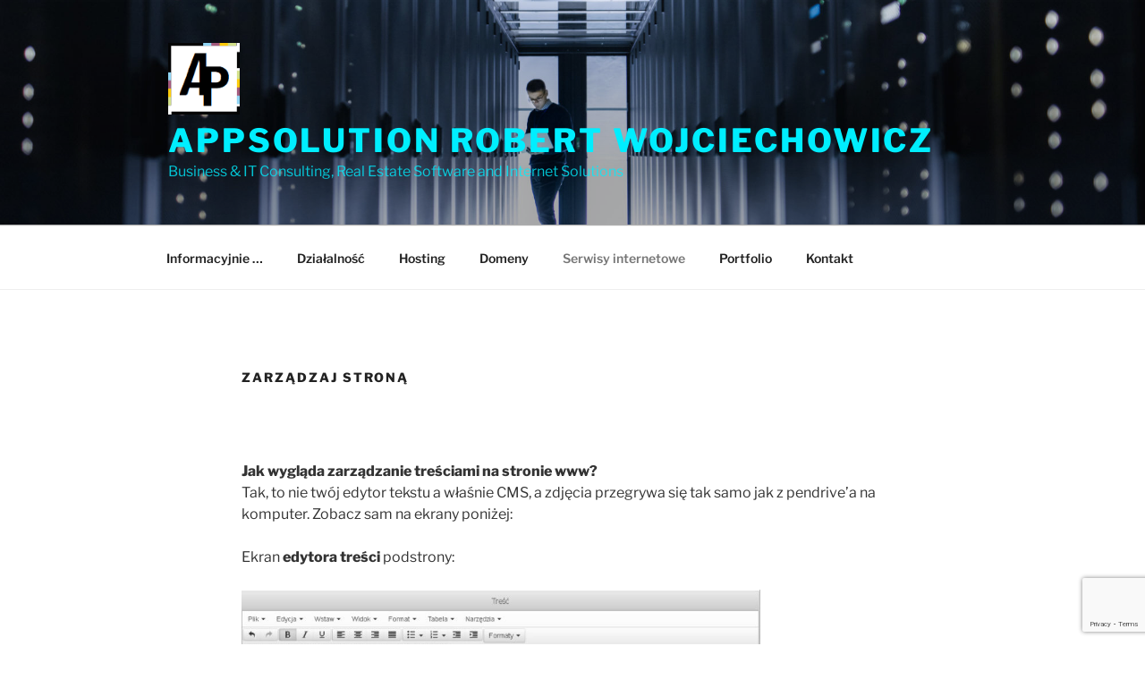

--- FILE ---
content_type: text/html; charset=utf-8
request_url: https://www.google.com/recaptcha/api2/anchor?ar=1&k=6Lc47UgqAAAAAIfu5x8WkSq57TM9whhb_uShZ3mA&co=aHR0cHM6Ly93ZWIuYXBwc29sdXRpb24ucGw6NDQz&hl=en&v=PoyoqOPhxBO7pBk68S4YbpHZ&size=invisible&anchor-ms=20000&execute-ms=30000&cb=4eiclvnixlsd
body_size: 48954
content:
<!DOCTYPE HTML><html dir="ltr" lang="en"><head><meta http-equiv="Content-Type" content="text/html; charset=UTF-8">
<meta http-equiv="X-UA-Compatible" content="IE=edge">
<title>reCAPTCHA</title>
<style type="text/css">
/* cyrillic-ext */
@font-face {
  font-family: 'Roboto';
  font-style: normal;
  font-weight: 400;
  font-stretch: 100%;
  src: url(//fonts.gstatic.com/s/roboto/v48/KFO7CnqEu92Fr1ME7kSn66aGLdTylUAMa3GUBHMdazTgWw.woff2) format('woff2');
  unicode-range: U+0460-052F, U+1C80-1C8A, U+20B4, U+2DE0-2DFF, U+A640-A69F, U+FE2E-FE2F;
}
/* cyrillic */
@font-face {
  font-family: 'Roboto';
  font-style: normal;
  font-weight: 400;
  font-stretch: 100%;
  src: url(//fonts.gstatic.com/s/roboto/v48/KFO7CnqEu92Fr1ME7kSn66aGLdTylUAMa3iUBHMdazTgWw.woff2) format('woff2');
  unicode-range: U+0301, U+0400-045F, U+0490-0491, U+04B0-04B1, U+2116;
}
/* greek-ext */
@font-face {
  font-family: 'Roboto';
  font-style: normal;
  font-weight: 400;
  font-stretch: 100%;
  src: url(//fonts.gstatic.com/s/roboto/v48/KFO7CnqEu92Fr1ME7kSn66aGLdTylUAMa3CUBHMdazTgWw.woff2) format('woff2');
  unicode-range: U+1F00-1FFF;
}
/* greek */
@font-face {
  font-family: 'Roboto';
  font-style: normal;
  font-weight: 400;
  font-stretch: 100%;
  src: url(//fonts.gstatic.com/s/roboto/v48/KFO7CnqEu92Fr1ME7kSn66aGLdTylUAMa3-UBHMdazTgWw.woff2) format('woff2');
  unicode-range: U+0370-0377, U+037A-037F, U+0384-038A, U+038C, U+038E-03A1, U+03A3-03FF;
}
/* math */
@font-face {
  font-family: 'Roboto';
  font-style: normal;
  font-weight: 400;
  font-stretch: 100%;
  src: url(//fonts.gstatic.com/s/roboto/v48/KFO7CnqEu92Fr1ME7kSn66aGLdTylUAMawCUBHMdazTgWw.woff2) format('woff2');
  unicode-range: U+0302-0303, U+0305, U+0307-0308, U+0310, U+0312, U+0315, U+031A, U+0326-0327, U+032C, U+032F-0330, U+0332-0333, U+0338, U+033A, U+0346, U+034D, U+0391-03A1, U+03A3-03A9, U+03B1-03C9, U+03D1, U+03D5-03D6, U+03F0-03F1, U+03F4-03F5, U+2016-2017, U+2034-2038, U+203C, U+2040, U+2043, U+2047, U+2050, U+2057, U+205F, U+2070-2071, U+2074-208E, U+2090-209C, U+20D0-20DC, U+20E1, U+20E5-20EF, U+2100-2112, U+2114-2115, U+2117-2121, U+2123-214F, U+2190, U+2192, U+2194-21AE, U+21B0-21E5, U+21F1-21F2, U+21F4-2211, U+2213-2214, U+2216-22FF, U+2308-230B, U+2310, U+2319, U+231C-2321, U+2336-237A, U+237C, U+2395, U+239B-23B7, U+23D0, U+23DC-23E1, U+2474-2475, U+25AF, U+25B3, U+25B7, U+25BD, U+25C1, U+25CA, U+25CC, U+25FB, U+266D-266F, U+27C0-27FF, U+2900-2AFF, U+2B0E-2B11, U+2B30-2B4C, U+2BFE, U+3030, U+FF5B, U+FF5D, U+1D400-1D7FF, U+1EE00-1EEFF;
}
/* symbols */
@font-face {
  font-family: 'Roboto';
  font-style: normal;
  font-weight: 400;
  font-stretch: 100%;
  src: url(//fonts.gstatic.com/s/roboto/v48/KFO7CnqEu92Fr1ME7kSn66aGLdTylUAMaxKUBHMdazTgWw.woff2) format('woff2');
  unicode-range: U+0001-000C, U+000E-001F, U+007F-009F, U+20DD-20E0, U+20E2-20E4, U+2150-218F, U+2190, U+2192, U+2194-2199, U+21AF, U+21E6-21F0, U+21F3, U+2218-2219, U+2299, U+22C4-22C6, U+2300-243F, U+2440-244A, U+2460-24FF, U+25A0-27BF, U+2800-28FF, U+2921-2922, U+2981, U+29BF, U+29EB, U+2B00-2BFF, U+4DC0-4DFF, U+FFF9-FFFB, U+10140-1018E, U+10190-1019C, U+101A0, U+101D0-101FD, U+102E0-102FB, U+10E60-10E7E, U+1D2C0-1D2D3, U+1D2E0-1D37F, U+1F000-1F0FF, U+1F100-1F1AD, U+1F1E6-1F1FF, U+1F30D-1F30F, U+1F315, U+1F31C, U+1F31E, U+1F320-1F32C, U+1F336, U+1F378, U+1F37D, U+1F382, U+1F393-1F39F, U+1F3A7-1F3A8, U+1F3AC-1F3AF, U+1F3C2, U+1F3C4-1F3C6, U+1F3CA-1F3CE, U+1F3D4-1F3E0, U+1F3ED, U+1F3F1-1F3F3, U+1F3F5-1F3F7, U+1F408, U+1F415, U+1F41F, U+1F426, U+1F43F, U+1F441-1F442, U+1F444, U+1F446-1F449, U+1F44C-1F44E, U+1F453, U+1F46A, U+1F47D, U+1F4A3, U+1F4B0, U+1F4B3, U+1F4B9, U+1F4BB, U+1F4BF, U+1F4C8-1F4CB, U+1F4D6, U+1F4DA, U+1F4DF, U+1F4E3-1F4E6, U+1F4EA-1F4ED, U+1F4F7, U+1F4F9-1F4FB, U+1F4FD-1F4FE, U+1F503, U+1F507-1F50B, U+1F50D, U+1F512-1F513, U+1F53E-1F54A, U+1F54F-1F5FA, U+1F610, U+1F650-1F67F, U+1F687, U+1F68D, U+1F691, U+1F694, U+1F698, U+1F6AD, U+1F6B2, U+1F6B9-1F6BA, U+1F6BC, U+1F6C6-1F6CF, U+1F6D3-1F6D7, U+1F6E0-1F6EA, U+1F6F0-1F6F3, U+1F6F7-1F6FC, U+1F700-1F7FF, U+1F800-1F80B, U+1F810-1F847, U+1F850-1F859, U+1F860-1F887, U+1F890-1F8AD, U+1F8B0-1F8BB, U+1F8C0-1F8C1, U+1F900-1F90B, U+1F93B, U+1F946, U+1F984, U+1F996, U+1F9E9, U+1FA00-1FA6F, U+1FA70-1FA7C, U+1FA80-1FA89, U+1FA8F-1FAC6, U+1FACE-1FADC, U+1FADF-1FAE9, U+1FAF0-1FAF8, U+1FB00-1FBFF;
}
/* vietnamese */
@font-face {
  font-family: 'Roboto';
  font-style: normal;
  font-weight: 400;
  font-stretch: 100%;
  src: url(//fonts.gstatic.com/s/roboto/v48/KFO7CnqEu92Fr1ME7kSn66aGLdTylUAMa3OUBHMdazTgWw.woff2) format('woff2');
  unicode-range: U+0102-0103, U+0110-0111, U+0128-0129, U+0168-0169, U+01A0-01A1, U+01AF-01B0, U+0300-0301, U+0303-0304, U+0308-0309, U+0323, U+0329, U+1EA0-1EF9, U+20AB;
}
/* latin-ext */
@font-face {
  font-family: 'Roboto';
  font-style: normal;
  font-weight: 400;
  font-stretch: 100%;
  src: url(//fonts.gstatic.com/s/roboto/v48/KFO7CnqEu92Fr1ME7kSn66aGLdTylUAMa3KUBHMdazTgWw.woff2) format('woff2');
  unicode-range: U+0100-02BA, U+02BD-02C5, U+02C7-02CC, U+02CE-02D7, U+02DD-02FF, U+0304, U+0308, U+0329, U+1D00-1DBF, U+1E00-1E9F, U+1EF2-1EFF, U+2020, U+20A0-20AB, U+20AD-20C0, U+2113, U+2C60-2C7F, U+A720-A7FF;
}
/* latin */
@font-face {
  font-family: 'Roboto';
  font-style: normal;
  font-weight: 400;
  font-stretch: 100%;
  src: url(//fonts.gstatic.com/s/roboto/v48/KFO7CnqEu92Fr1ME7kSn66aGLdTylUAMa3yUBHMdazQ.woff2) format('woff2');
  unicode-range: U+0000-00FF, U+0131, U+0152-0153, U+02BB-02BC, U+02C6, U+02DA, U+02DC, U+0304, U+0308, U+0329, U+2000-206F, U+20AC, U+2122, U+2191, U+2193, U+2212, U+2215, U+FEFF, U+FFFD;
}
/* cyrillic-ext */
@font-face {
  font-family: 'Roboto';
  font-style: normal;
  font-weight: 500;
  font-stretch: 100%;
  src: url(//fonts.gstatic.com/s/roboto/v48/KFO7CnqEu92Fr1ME7kSn66aGLdTylUAMa3GUBHMdazTgWw.woff2) format('woff2');
  unicode-range: U+0460-052F, U+1C80-1C8A, U+20B4, U+2DE0-2DFF, U+A640-A69F, U+FE2E-FE2F;
}
/* cyrillic */
@font-face {
  font-family: 'Roboto';
  font-style: normal;
  font-weight: 500;
  font-stretch: 100%;
  src: url(//fonts.gstatic.com/s/roboto/v48/KFO7CnqEu92Fr1ME7kSn66aGLdTylUAMa3iUBHMdazTgWw.woff2) format('woff2');
  unicode-range: U+0301, U+0400-045F, U+0490-0491, U+04B0-04B1, U+2116;
}
/* greek-ext */
@font-face {
  font-family: 'Roboto';
  font-style: normal;
  font-weight: 500;
  font-stretch: 100%;
  src: url(//fonts.gstatic.com/s/roboto/v48/KFO7CnqEu92Fr1ME7kSn66aGLdTylUAMa3CUBHMdazTgWw.woff2) format('woff2');
  unicode-range: U+1F00-1FFF;
}
/* greek */
@font-face {
  font-family: 'Roboto';
  font-style: normal;
  font-weight: 500;
  font-stretch: 100%;
  src: url(//fonts.gstatic.com/s/roboto/v48/KFO7CnqEu92Fr1ME7kSn66aGLdTylUAMa3-UBHMdazTgWw.woff2) format('woff2');
  unicode-range: U+0370-0377, U+037A-037F, U+0384-038A, U+038C, U+038E-03A1, U+03A3-03FF;
}
/* math */
@font-face {
  font-family: 'Roboto';
  font-style: normal;
  font-weight: 500;
  font-stretch: 100%;
  src: url(//fonts.gstatic.com/s/roboto/v48/KFO7CnqEu92Fr1ME7kSn66aGLdTylUAMawCUBHMdazTgWw.woff2) format('woff2');
  unicode-range: U+0302-0303, U+0305, U+0307-0308, U+0310, U+0312, U+0315, U+031A, U+0326-0327, U+032C, U+032F-0330, U+0332-0333, U+0338, U+033A, U+0346, U+034D, U+0391-03A1, U+03A3-03A9, U+03B1-03C9, U+03D1, U+03D5-03D6, U+03F0-03F1, U+03F4-03F5, U+2016-2017, U+2034-2038, U+203C, U+2040, U+2043, U+2047, U+2050, U+2057, U+205F, U+2070-2071, U+2074-208E, U+2090-209C, U+20D0-20DC, U+20E1, U+20E5-20EF, U+2100-2112, U+2114-2115, U+2117-2121, U+2123-214F, U+2190, U+2192, U+2194-21AE, U+21B0-21E5, U+21F1-21F2, U+21F4-2211, U+2213-2214, U+2216-22FF, U+2308-230B, U+2310, U+2319, U+231C-2321, U+2336-237A, U+237C, U+2395, U+239B-23B7, U+23D0, U+23DC-23E1, U+2474-2475, U+25AF, U+25B3, U+25B7, U+25BD, U+25C1, U+25CA, U+25CC, U+25FB, U+266D-266F, U+27C0-27FF, U+2900-2AFF, U+2B0E-2B11, U+2B30-2B4C, U+2BFE, U+3030, U+FF5B, U+FF5D, U+1D400-1D7FF, U+1EE00-1EEFF;
}
/* symbols */
@font-face {
  font-family: 'Roboto';
  font-style: normal;
  font-weight: 500;
  font-stretch: 100%;
  src: url(//fonts.gstatic.com/s/roboto/v48/KFO7CnqEu92Fr1ME7kSn66aGLdTylUAMaxKUBHMdazTgWw.woff2) format('woff2');
  unicode-range: U+0001-000C, U+000E-001F, U+007F-009F, U+20DD-20E0, U+20E2-20E4, U+2150-218F, U+2190, U+2192, U+2194-2199, U+21AF, U+21E6-21F0, U+21F3, U+2218-2219, U+2299, U+22C4-22C6, U+2300-243F, U+2440-244A, U+2460-24FF, U+25A0-27BF, U+2800-28FF, U+2921-2922, U+2981, U+29BF, U+29EB, U+2B00-2BFF, U+4DC0-4DFF, U+FFF9-FFFB, U+10140-1018E, U+10190-1019C, U+101A0, U+101D0-101FD, U+102E0-102FB, U+10E60-10E7E, U+1D2C0-1D2D3, U+1D2E0-1D37F, U+1F000-1F0FF, U+1F100-1F1AD, U+1F1E6-1F1FF, U+1F30D-1F30F, U+1F315, U+1F31C, U+1F31E, U+1F320-1F32C, U+1F336, U+1F378, U+1F37D, U+1F382, U+1F393-1F39F, U+1F3A7-1F3A8, U+1F3AC-1F3AF, U+1F3C2, U+1F3C4-1F3C6, U+1F3CA-1F3CE, U+1F3D4-1F3E0, U+1F3ED, U+1F3F1-1F3F3, U+1F3F5-1F3F7, U+1F408, U+1F415, U+1F41F, U+1F426, U+1F43F, U+1F441-1F442, U+1F444, U+1F446-1F449, U+1F44C-1F44E, U+1F453, U+1F46A, U+1F47D, U+1F4A3, U+1F4B0, U+1F4B3, U+1F4B9, U+1F4BB, U+1F4BF, U+1F4C8-1F4CB, U+1F4D6, U+1F4DA, U+1F4DF, U+1F4E3-1F4E6, U+1F4EA-1F4ED, U+1F4F7, U+1F4F9-1F4FB, U+1F4FD-1F4FE, U+1F503, U+1F507-1F50B, U+1F50D, U+1F512-1F513, U+1F53E-1F54A, U+1F54F-1F5FA, U+1F610, U+1F650-1F67F, U+1F687, U+1F68D, U+1F691, U+1F694, U+1F698, U+1F6AD, U+1F6B2, U+1F6B9-1F6BA, U+1F6BC, U+1F6C6-1F6CF, U+1F6D3-1F6D7, U+1F6E0-1F6EA, U+1F6F0-1F6F3, U+1F6F7-1F6FC, U+1F700-1F7FF, U+1F800-1F80B, U+1F810-1F847, U+1F850-1F859, U+1F860-1F887, U+1F890-1F8AD, U+1F8B0-1F8BB, U+1F8C0-1F8C1, U+1F900-1F90B, U+1F93B, U+1F946, U+1F984, U+1F996, U+1F9E9, U+1FA00-1FA6F, U+1FA70-1FA7C, U+1FA80-1FA89, U+1FA8F-1FAC6, U+1FACE-1FADC, U+1FADF-1FAE9, U+1FAF0-1FAF8, U+1FB00-1FBFF;
}
/* vietnamese */
@font-face {
  font-family: 'Roboto';
  font-style: normal;
  font-weight: 500;
  font-stretch: 100%;
  src: url(//fonts.gstatic.com/s/roboto/v48/KFO7CnqEu92Fr1ME7kSn66aGLdTylUAMa3OUBHMdazTgWw.woff2) format('woff2');
  unicode-range: U+0102-0103, U+0110-0111, U+0128-0129, U+0168-0169, U+01A0-01A1, U+01AF-01B0, U+0300-0301, U+0303-0304, U+0308-0309, U+0323, U+0329, U+1EA0-1EF9, U+20AB;
}
/* latin-ext */
@font-face {
  font-family: 'Roboto';
  font-style: normal;
  font-weight: 500;
  font-stretch: 100%;
  src: url(//fonts.gstatic.com/s/roboto/v48/KFO7CnqEu92Fr1ME7kSn66aGLdTylUAMa3KUBHMdazTgWw.woff2) format('woff2');
  unicode-range: U+0100-02BA, U+02BD-02C5, U+02C7-02CC, U+02CE-02D7, U+02DD-02FF, U+0304, U+0308, U+0329, U+1D00-1DBF, U+1E00-1E9F, U+1EF2-1EFF, U+2020, U+20A0-20AB, U+20AD-20C0, U+2113, U+2C60-2C7F, U+A720-A7FF;
}
/* latin */
@font-face {
  font-family: 'Roboto';
  font-style: normal;
  font-weight: 500;
  font-stretch: 100%;
  src: url(//fonts.gstatic.com/s/roboto/v48/KFO7CnqEu92Fr1ME7kSn66aGLdTylUAMa3yUBHMdazQ.woff2) format('woff2');
  unicode-range: U+0000-00FF, U+0131, U+0152-0153, U+02BB-02BC, U+02C6, U+02DA, U+02DC, U+0304, U+0308, U+0329, U+2000-206F, U+20AC, U+2122, U+2191, U+2193, U+2212, U+2215, U+FEFF, U+FFFD;
}
/* cyrillic-ext */
@font-face {
  font-family: 'Roboto';
  font-style: normal;
  font-weight: 900;
  font-stretch: 100%;
  src: url(//fonts.gstatic.com/s/roboto/v48/KFO7CnqEu92Fr1ME7kSn66aGLdTylUAMa3GUBHMdazTgWw.woff2) format('woff2');
  unicode-range: U+0460-052F, U+1C80-1C8A, U+20B4, U+2DE0-2DFF, U+A640-A69F, U+FE2E-FE2F;
}
/* cyrillic */
@font-face {
  font-family: 'Roboto';
  font-style: normal;
  font-weight: 900;
  font-stretch: 100%;
  src: url(//fonts.gstatic.com/s/roboto/v48/KFO7CnqEu92Fr1ME7kSn66aGLdTylUAMa3iUBHMdazTgWw.woff2) format('woff2');
  unicode-range: U+0301, U+0400-045F, U+0490-0491, U+04B0-04B1, U+2116;
}
/* greek-ext */
@font-face {
  font-family: 'Roboto';
  font-style: normal;
  font-weight: 900;
  font-stretch: 100%;
  src: url(//fonts.gstatic.com/s/roboto/v48/KFO7CnqEu92Fr1ME7kSn66aGLdTylUAMa3CUBHMdazTgWw.woff2) format('woff2');
  unicode-range: U+1F00-1FFF;
}
/* greek */
@font-face {
  font-family: 'Roboto';
  font-style: normal;
  font-weight: 900;
  font-stretch: 100%;
  src: url(//fonts.gstatic.com/s/roboto/v48/KFO7CnqEu92Fr1ME7kSn66aGLdTylUAMa3-UBHMdazTgWw.woff2) format('woff2');
  unicode-range: U+0370-0377, U+037A-037F, U+0384-038A, U+038C, U+038E-03A1, U+03A3-03FF;
}
/* math */
@font-face {
  font-family: 'Roboto';
  font-style: normal;
  font-weight: 900;
  font-stretch: 100%;
  src: url(//fonts.gstatic.com/s/roboto/v48/KFO7CnqEu92Fr1ME7kSn66aGLdTylUAMawCUBHMdazTgWw.woff2) format('woff2');
  unicode-range: U+0302-0303, U+0305, U+0307-0308, U+0310, U+0312, U+0315, U+031A, U+0326-0327, U+032C, U+032F-0330, U+0332-0333, U+0338, U+033A, U+0346, U+034D, U+0391-03A1, U+03A3-03A9, U+03B1-03C9, U+03D1, U+03D5-03D6, U+03F0-03F1, U+03F4-03F5, U+2016-2017, U+2034-2038, U+203C, U+2040, U+2043, U+2047, U+2050, U+2057, U+205F, U+2070-2071, U+2074-208E, U+2090-209C, U+20D0-20DC, U+20E1, U+20E5-20EF, U+2100-2112, U+2114-2115, U+2117-2121, U+2123-214F, U+2190, U+2192, U+2194-21AE, U+21B0-21E5, U+21F1-21F2, U+21F4-2211, U+2213-2214, U+2216-22FF, U+2308-230B, U+2310, U+2319, U+231C-2321, U+2336-237A, U+237C, U+2395, U+239B-23B7, U+23D0, U+23DC-23E1, U+2474-2475, U+25AF, U+25B3, U+25B7, U+25BD, U+25C1, U+25CA, U+25CC, U+25FB, U+266D-266F, U+27C0-27FF, U+2900-2AFF, U+2B0E-2B11, U+2B30-2B4C, U+2BFE, U+3030, U+FF5B, U+FF5D, U+1D400-1D7FF, U+1EE00-1EEFF;
}
/* symbols */
@font-face {
  font-family: 'Roboto';
  font-style: normal;
  font-weight: 900;
  font-stretch: 100%;
  src: url(//fonts.gstatic.com/s/roboto/v48/KFO7CnqEu92Fr1ME7kSn66aGLdTylUAMaxKUBHMdazTgWw.woff2) format('woff2');
  unicode-range: U+0001-000C, U+000E-001F, U+007F-009F, U+20DD-20E0, U+20E2-20E4, U+2150-218F, U+2190, U+2192, U+2194-2199, U+21AF, U+21E6-21F0, U+21F3, U+2218-2219, U+2299, U+22C4-22C6, U+2300-243F, U+2440-244A, U+2460-24FF, U+25A0-27BF, U+2800-28FF, U+2921-2922, U+2981, U+29BF, U+29EB, U+2B00-2BFF, U+4DC0-4DFF, U+FFF9-FFFB, U+10140-1018E, U+10190-1019C, U+101A0, U+101D0-101FD, U+102E0-102FB, U+10E60-10E7E, U+1D2C0-1D2D3, U+1D2E0-1D37F, U+1F000-1F0FF, U+1F100-1F1AD, U+1F1E6-1F1FF, U+1F30D-1F30F, U+1F315, U+1F31C, U+1F31E, U+1F320-1F32C, U+1F336, U+1F378, U+1F37D, U+1F382, U+1F393-1F39F, U+1F3A7-1F3A8, U+1F3AC-1F3AF, U+1F3C2, U+1F3C4-1F3C6, U+1F3CA-1F3CE, U+1F3D4-1F3E0, U+1F3ED, U+1F3F1-1F3F3, U+1F3F5-1F3F7, U+1F408, U+1F415, U+1F41F, U+1F426, U+1F43F, U+1F441-1F442, U+1F444, U+1F446-1F449, U+1F44C-1F44E, U+1F453, U+1F46A, U+1F47D, U+1F4A3, U+1F4B0, U+1F4B3, U+1F4B9, U+1F4BB, U+1F4BF, U+1F4C8-1F4CB, U+1F4D6, U+1F4DA, U+1F4DF, U+1F4E3-1F4E6, U+1F4EA-1F4ED, U+1F4F7, U+1F4F9-1F4FB, U+1F4FD-1F4FE, U+1F503, U+1F507-1F50B, U+1F50D, U+1F512-1F513, U+1F53E-1F54A, U+1F54F-1F5FA, U+1F610, U+1F650-1F67F, U+1F687, U+1F68D, U+1F691, U+1F694, U+1F698, U+1F6AD, U+1F6B2, U+1F6B9-1F6BA, U+1F6BC, U+1F6C6-1F6CF, U+1F6D3-1F6D7, U+1F6E0-1F6EA, U+1F6F0-1F6F3, U+1F6F7-1F6FC, U+1F700-1F7FF, U+1F800-1F80B, U+1F810-1F847, U+1F850-1F859, U+1F860-1F887, U+1F890-1F8AD, U+1F8B0-1F8BB, U+1F8C0-1F8C1, U+1F900-1F90B, U+1F93B, U+1F946, U+1F984, U+1F996, U+1F9E9, U+1FA00-1FA6F, U+1FA70-1FA7C, U+1FA80-1FA89, U+1FA8F-1FAC6, U+1FACE-1FADC, U+1FADF-1FAE9, U+1FAF0-1FAF8, U+1FB00-1FBFF;
}
/* vietnamese */
@font-face {
  font-family: 'Roboto';
  font-style: normal;
  font-weight: 900;
  font-stretch: 100%;
  src: url(//fonts.gstatic.com/s/roboto/v48/KFO7CnqEu92Fr1ME7kSn66aGLdTylUAMa3OUBHMdazTgWw.woff2) format('woff2');
  unicode-range: U+0102-0103, U+0110-0111, U+0128-0129, U+0168-0169, U+01A0-01A1, U+01AF-01B0, U+0300-0301, U+0303-0304, U+0308-0309, U+0323, U+0329, U+1EA0-1EF9, U+20AB;
}
/* latin-ext */
@font-face {
  font-family: 'Roboto';
  font-style: normal;
  font-weight: 900;
  font-stretch: 100%;
  src: url(//fonts.gstatic.com/s/roboto/v48/KFO7CnqEu92Fr1ME7kSn66aGLdTylUAMa3KUBHMdazTgWw.woff2) format('woff2');
  unicode-range: U+0100-02BA, U+02BD-02C5, U+02C7-02CC, U+02CE-02D7, U+02DD-02FF, U+0304, U+0308, U+0329, U+1D00-1DBF, U+1E00-1E9F, U+1EF2-1EFF, U+2020, U+20A0-20AB, U+20AD-20C0, U+2113, U+2C60-2C7F, U+A720-A7FF;
}
/* latin */
@font-face {
  font-family: 'Roboto';
  font-style: normal;
  font-weight: 900;
  font-stretch: 100%;
  src: url(//fonts.gstatic.com/s/roboto/v48/KFO7CnqEu92Fr1ME7kSn66aGLdTylUAMa3yUBHMdazQ.woff2) format('woff2');
  unicode-range: U+0000-00FF, U+0131, U+0152-0153, U+02BB-02BC, U+02C6, U+02DA, U+02DC, U+0304, U+0308, U+0329, U+2000-206F, U+20AC, U+2122, U+2191, U+2193, U+2212, U+2215, U+FEFF, U+FFFD;
}

</style>
<link rel="stylesheet" type="text/css" href="https://www.gstatic.com/recaptcha/releases/PoyoqOPhxBO7pBk68S4YbpHZ/styles__ltr.css">
<script nonce="xy8gYpoxs1Uox6vrGFVUSw" type="text/javascript">window['__recaptcha_api'] = 'https://www.google.com/recaptcha/api2/';</script>
<script type="text/javascript" src="https://www.gstatic.com/recaptcha/releases/PoyoqOPhxBO7pBk68S4YbpHZ/recaptcha__en.js" nonce="xy8gYpoxs1Uox6vrGFVUSw">
      
    </script></head>
<body><div id="rc-anchor-alert" class="rc-anchor-alert"></div>
<input type="hidden" id="recaptcha-token" value="[base64]">
<script type="text/javascript" nonce="xy8gYpoxs1Uox6vrGFVUSw">
      recaptcha.anchor.Main.init("[\x22ainput\x22,[\x22bgdata\x22,\x22\x22,\[base64]/[base64]/[base64]/ZyhXLGgpOnEoW04sMjEsbF0sVywwKSxoKSxmYWxzZSxmYWxzZSl9Y2F0Y2goayl7RygzNTgsVyk/[base64]/[base64]/[base64]/[base64]/[base64]/[base64]/[base64]/bmV3IEJbT10oRFswXSk6dz09Mj9uZXcgQltPXShEWzBdLERbMV0pOnc9PTM/bmV3IEJbT10oRFswXSxEWzFdLERbMl0pOnc9PTQ/[base64]/[base64]/[base64]/[base64]/[base64]\\u003d\x22,\[base64]\\u003d\x22,\x22HC53wpo9TsKFbMKjDwDDj3DDisKULsOSUMOvWsKITGFCw5A4wpsvw51LYsOBw4nCp13DlsO3w6fCj8Kyw4vCr8Kcw6XCucO+w6/[base64]/ChADCnsORMcKgd1w/JU/CoMOIPU3DgsO+w7HDtsORHTILwrnDlQDDkMKyw65pw6cOFsKfBsKqcMK6GxPDgk3CscOkJE5Zw5NpwqtUwrHDulsyYFc/EsO1w7FNbD/CncKQUcKSB8Kfw657w7PDvAnCrlnChQLDjsKVLcK+B2prJCJadcK8PMOgEcOwA3QRw7XCuG/DqcOoXMKVwpnCiMOtwqpsQcKYwp3CswbCusKRwq3Clwtrwpt7w6bCvsKxw7jClH3Dmxc2wqvCrcKLw7YcwpXDjxkOwrDCsGJZNsOSMsO3w4diw6d2w57CusOuAAl/w4hPw73Cm1rDgFvDkU/Dg2wOw71iYsKXT3/DjCAcZXIzV8KUwpLCpzp1w4/Dn8Ofw4zDhFFjJVUWw4jDskjDumE/CiNBXsKXwrYaasOkw6zDsBsGDMOkwqvCo8KvfcOPCcOGwrxaZ8OcOQg6eMO8w6XCicK6wr97w5Uye27CtQDDm8KQw6bDnsO/[base64]/DjMKgw5rCv8KKf8OJwqQqbg8EUyLChBjCgsOqM8K7b2zCj2xJfMK8woJ3w6ZGwqTCoMOnwqjCqsKCDcOhcAnDt8O4wofCu1dXwqUoRsKjw4JPUMOCC07DumrCljYJLsKRaXLDm8KwwqrCrxbDlTrCq8KKb3FJwrbCjjzCi37CuiB4EsKaWMO6HUDDp8KIwp/DtMK6cSnCj3U6NcOLC8OFwrpsw6zCk8O6IsKjw6TCrS3Cog/Ct38RXsKEVTMmw7bCmxxGb8OowqbChUDDmTwcwpROwr0zOHXCtkDDrF/[base64]/[base64]/DhA3Cknk0UcKJw41Pw4gFHhoxw4/DiMK8YcOETMKQwoNow6nDpGDDjcKCCzjDpFzCqcO9w7swIjrDghEcwqQPw6McNV/[base64]/DnEjCt8KNwqXCksKvw4nCsTPDm8KpUErDjMK+wqvDrcKiw5LDlMO3fCvDkHDDhsOkwo/CjsObZ8K9w4bCsWpIIQE6CcOwNW9tFcOqO8O7EgFTwrjCqMOaRsOVWQAQwpjDmmsgw5sDCMKQwrjCozcBw74iSsKJw5fCvcOOw7zCtMKJEsKqeDRsJwPDlsO7w4AUwrlQYnYFw5/DgH/DtMKhw5fCg8OKwqjCq8OZwr82dcK5XjnCj0LDssOJwqZLP8KZD2fChgvDqMOzw6jDmsKnXRHCtMKjPgvCm10lcMOlwqvDjsKvw5oiKGFtRnXCscK6w54wdMOtOXjDjMKdQmnCg8ORw49KZsKJOcKsVcK9DMK6woJ6wqbCoy4LwoFBw53DojpvworCi0k/wonDvX9tKMOfwpprw5fDqHrCpEEPworCgcOJw6DCu8Kpw55iN1hUdlnCpD5Hd8KQR0TDqsK2TRBaXMOrwqk7Dw8DW8OZw6jDijLDgcOAc8ObW8O/McKQw41YXwsMDToJfCh5wofDhmEVIAh+w5t0w7c1w47DsT11cxZlAV7Cs8KNw6hZVRU+PMOgwq/[base64]/WsKGwrsGw4zCi8O0Q8OAwptGA8OuFsKsTQRDwrTDo1DDvMK9wovDn1LDnkzCtwMNNmImWzJvCsKOwqM1wqF+EmUXw4DCg2JJw43ClEpRwqI5DlnCjUQrw4bCmsKlw7RhEl7CiyHDi8KMD8KlwoTDhXkZEMKywqfCqMKJHGk5wrnCscOeQMODwr/CiiLCikhnZcKIw6vDusOXUsKgwpp9w5UaJV/CiMKMYjkmCg7Dk2PDk8KNw7bCpsOgw6HCgMOtZMKCwojDgDHDqzXDr1AxwoHDqcO/YsK4AMKTGWE+wrIow64KVjrDpDVlw57Djg/Cu1p6wr7DswfCo35qw6XDhFlQw60dw5bDrBHClBwMw5/[base64]/Ds8Opw7EhOT8VwodcRgfClWrDocKSw7DCkcKxScKPVAnDvFtpwpU5w4xhwoTCgRDCs8OgbRLDtFjCpMKcwqnDvxTDrkbCrcOqwoNBLyjCnjcyw7Jiw4h8w5dsBcOXKx9HwqLDnsORw5PDrjvCpjrCll/Cp1jCmiF5WcOoA3RCPcKJwp3DoTF/w4/CjAbDp8KrCMK+M3nCjsK3w77ClznDlQQOw7LCig8taU0JwotXFsOVOsOiw7LDmEbCumzCjcK/fcKQNllwYB40w6HDm8Ofw47CmlsEazXDkBQEIcODMD0kfj/Dox3DjCwuwqMkw5oBe8Ouwr4ww7tfwrg7ZcKadlE4RRTCgWzDsQUjZn0hQQPCuMK/w60uwpPClMOow6Utw7TDq8KMbxhSwozCqVfCmnx1asKNfMKSwpHCvcKOwqrCuMKkfQ/[base64]/woTDpmjChsOTMsKIw4PCtcKjTcOTNsOESjTDk8KaZ1bDocKDPMObRGXCiMK+R8KZw4xZccKpw6TDuChDw6oiaGhBwq3DgDPCicKawqzDh8KSMg5ww6HCiMOKwpbCoyTCpS5cw6spRcO+MMOqwqLCucK/[base64]/Di8KpwojClB82U8KrTkgmwopJwqzCusKDUcO7A8KKw7UHwovCisKbwrjDon8qXMOTwqx4w6LDsWUWwp7CiTzDpMOYwoYEwoDChg/DuTA8w4NwEsOww7bCnxbCj8KswqjDpMKEw6xMVMKdwpE3I8OmVsKDF8OXwobDny49w6dJZ0QwDm4hCx3DjcK7CSzCtcOuacKywqPDnC/CkMOuLRcvFMO2SmEXV8KZKB7DvDotLsKQw7jCs8KTEljDuWXDusO7wp/Cg8KnZsKdw4vCoBrChcKkw786wpEBOzXDqiA2wpZ9wrJgLl9xwqbCosKgFsOdXEvDmlIrwrjDlMObw7TDjmhqw4TDs8KLf8KqUhcATwHDlyQVe8KkwrPDnRQxMGVxWhzCsGvDtx9TwqUcLAbCjTnDujJ6OcOmwqHCkGHDh8ObG3pdw71Gc3hhwr/DvsOIw5sLw4cpw7xHwqDDnTM9dFDDiGUiacKeO8Kiw6LDuRfCoRTCqQYsV8KOwolpERvCvsOKwpjDgwbCuMOUw6HDu2xfJSzDtDLDncKVwr1YwovCjUtqw7bDjlYhw4rDq1Q1P8K4fcKgCsKuwpNPwqrCoMOSNl3CkDzDuwvCuR7DnUPDqmbClC/CnMO1GsKqGsKHBMOEeHnCk3NlwqvCmUwKJl4FJjLCkGXCgi7Ch8KpZnhVwqt0wrd9w5nDg8Obf1kzw7HCq8KIwqPDgcKOw7fDvcOjennCtxlNOMOMw47CtkwywrFebTXCpjtyw6vCksKKfSrCpMK/R8Ovw5vDtRxPGMOuwoTCihBvHMOSw60kw4RRw4PDnhbDgzowNcO5w5Q6wqoWw7MqfsOBeBrDvMK/w7Y/TsKxZMKmJWPDj8KHaz0Uw6V7w7/Co8KTVgDCuMOlb8OpbsKHc8OXVcOiMMOFwqLDildJwrBtcsO9N8K+wrx+w5BcZ8O6RMKjJMOuHsKEw4cJCXbDp0vDs8K+woLDiMK0PsKFw4HCu8OQw455FcKTFMONw5Uawrt3w7d4wqZIwqjDosOrw7XDjkRmX8KPNcKRw4hMwojChsKDw5EVBDl0w4rDnWtULi/[base64]/CuMKWw6VbE0EXw77DpULChsKMwrEXQcKpbMOZwr/[base64]/McKNwotHw77CkD3CpMOCwrVxQcO7WSdBwrHCuMKMOsOhbldjVsOuw7Jlb8KdJMKIw6cRIj0SaMOfN8K/wqtQJ8OdfMOvw452w5rDoxXDrcO1w43CrmTDusONPEbChsKeLsKvFsOXw4vDnEBUEMKqw57DucKpDMOywo0gw7HCuBAqwpchQ8K8w5TCnMOTQsOFG2fCkWcJSjxpExrChQLCqsKwYlIEw6fDmmZowo3DrMKPw77CocOwARDDvCrDryzDsmxNCsKHDQwbwq/CksOaLcKFGGY9SsKjw78cw5/DhcOBKcKTdE/DmknCgsKMEcOQPsKew4Qyw7nCiD8GdMKLw4o5wqpvwpR9w7tUw6g/wrHDpsKney3DkU9UFCDCgnfCpBsSdRsGw4kLw4bDl8O8wph3TMKUGHZ9IsOmOsKsbsKjwoRnw4lqRsOEM0xhwoHCtcO6wpzDvzBXVXrCsEZDPMKhSjfCjH/DmWfCusK+WcOGw4nCpcOzf8OiaWbDlcOMwqZRw6ARasOdwrXDvX/CmcKidEt9wrUZwr/CvyDDqQDCkwcHwrFgZxDChcONwqDDssK0Q8Krw6XCoXvCimF7cwLDvTcqTRlcwofCgMKHMsKYw7dZw5fCu3nCqMO9H0XCrcOTwrPCnVoyw5FCwqvDo27DjsOKwoxZwpEvFC7CkzDCssKnw5tjw7/[base64]/DhsO4bBjDmcOzAsO/KMKdIX3DnwXDlMObw4LCv8OTw7x9wqrDpsOOwrrCp8KlW1BQO8KNwrFLw43Cklx5WWfDqVY0S8Olw53DvcOWw49pf8KQIsO5YcKWw7zCuw1NLcOXw7LDsl/DvcKTcTokwrvDvkkkGcOaIXDCj8KQw5QwwotKwofCmTpuw6vDmMOpw4rCoUp8worCk8KDGmQfwoHCtsKJeMKiwqJvIWZ3w5cNwq7DtXhZwqzCiDwCSizDg3DCoi3DvcOWDsKpwrxrUmLDmw7CrF/Chx3CuUA4wq14wpFKw4bDkBbDlDjCr8KjSlzCt1jDtcKbCsKEMiVVDm7DnlI3wovCo8KZw5nCkcOgwpnDljnCnU/Dg3PDiz/Dj8KORsKswrUnwrVrWUVvwqLCrkFbw7gAL3REw7BDK8KKPgrCjBRgwrkvQsKdGcKpw745w6rDo8O6VsOVNcKaIVcsw6/[base64]/DrMOSH3d/[base64]/Ci8OAw6cPBTIGAsOma2LCq8O+w7vDsEBMJMORSgzDjXV0w6HCmcKpbBDDuHtiw4fClD3CtgF7Ak3CgDQXORItP8Kgw6jDm3PDu8OJXiAowqh4w4rCgxRdO8OHB1/DiisdwrTCu0sbHMO7w4fCmX0RdBDDqMKUSi9UISXCojlJwqd/wo8vYF0bw5MnJ8KfQMKlE3cXJEsIw7zDvMK1YVDDih5AcRLCq15yYcO6UMKpwpBrRH8yw48ew6LCnDLCtMKZwpN6ajrDgcKBU3vCuiAlw71cSTtOKgFawqLDq8OQw6PCiMK2w4jDjX3CtFRPPcOUw41wR8K7YU/Du0tjwpnCkMK/wo3Dh8Kew6rDgnHCjEXDh8KcwrszwonCsMOOeTtkb8KGw4DDpFXDjyvDiTvCn8KAYjdcRR5dXhYfw4xRw6FKw6PCq8KCwo0tw77DvEfCh1/DgzMeKcKfPicAKcKgF8Kxwo3Dh8OJe0gBw4rDicKXwoNOw6LDj8KgaUDDj8KeYinDpXszwoU7WMKhVXJYw6QGwpkAw7TDnTfCmQFww47CvMKCw5x5BcOAwrnDi8OFwqDDoVLDsBRPb0jClcOqV1oFwoEBw4xEw7/Cu1QBIMK8EWFFZlnClcKUwrDDt054wpIpCEEjHRpcw5tTVwQ4w6tdw5cVfj9OwrTDksKBw7/ChcKZwpJaOMOowrnCuMKyMBPDmHLCqsOqN8OhVMOFwrXDi8KLfi9gcF3Cu3Q/HsOKKcKdT0p6V3U8wp9ewoXCqcKXTTgzEcK4w67DqMOPMcO2wrfDmMKSFmLDhEd2w6IbAkxOw7p1w7DDj8KgFMO8fBwsTcK/[base64]/w7vDs8KzwoNgw5jCr2nCk8Oqw7XCplbCs8OeLcOKKsOkQzzCisK6N8KCJCgLwp1iw4DCg1vDj8OUwrNFwqxRAmhOwrHCucOUwrrDrMOfwqfDvMK9w6kDwqpDMMK0bcKVwq7CucKDw6bCicK5wqM8wqPDmwdNOjIjQcK1wqQdwpTDqizDvwTDpsKDw4rDpw/CrMOxwppMw4LDlWzDpCYSw7BKPMKmcMKVIhfDqsKlwpsBJMKLdE0xdMKowpdiw4zCtVnDrMOhwq0ZKV44w4A4Vk5Lw6NPIsOBIm/DmMKiaWjClsKpFcKqJibCtAfDtsOaw7jClcKSLB9sw6h1wopxZ3VPOMOcNsKkwrXCvcOYLGjDjsOnwqIfwo0VwpFDwrvClcKkY8OMw4TDmjLDpE/Cp8OoLsKvPjEew6XDucK4wpPCkCxgw4HCiMKXw68RO8KxG8O5DMOXSShcEMOtw73Co20mWMOtXV8efgrDkDTDj8OyS259w7jDikJWwoRiNhHDtQdqwrfDuV3Ck3gROVlywqnDpEklccOqw6M3wpTDqSVbw6LCnSt7acOJVsK0F8OqEcOWaEbDtHVPw4/Cnz3DgSljWsKfw5NVwo3DosOVQcOkBnjDk8OLYMOhDsO9w5DDgMKUHhhVSMOxw6rCnXDCincOwpATUsK5w4fCgMKyBCoud8OBw7jDnFg+f8K1w4/CiVzDvMOkw79yWCtVwrvDjH/CqcOvwqAXwpfDp8KawpnDiVpyX3PDmMK/ccKfwpTChsOwwqEew7zCgMKcEi3DtcKDdhDCmcK4aA3CkgbCpcO2JDjCmRXDqMKiw6FXFMOHQcKFL8KGJTDDv8OMDcOKCcOvYcKbwp7Dl8K/cgVsw5nCv8OFE0TCjsO/BMKoAcOvwrV4wqNvacKSw6HDgMOCQsOJOgPCn03CuMOCwrkqwrpcwpNfw4fCqnjDmzDChh/[base64]/CtmJgBcOUFMO4w6DCh8KSHcOZeMKxwozDmcO6wrvDkMOHAxRKwqJmwrsEEMOwPsO+fsOmw6lIOMKRIVPCr1vDqMO/wpMCYk7DuDHDh8KCbMOmWMO/[base64]/DgsOew4sdwrvDn1N2TCNfw7bCnBbCjw1gHkIFL8OxUcKsSi7Dg8OeYGYUexzDkUHDl8Ksw4UowpXDlcKCwpYAw50VwrTCilLDqMKREGnCgHnCpzUew6DDpsKlw49/[base64]/DtHzDszpEw7bDmA/CkCrDuMKbLMOTYsOtKktIwoRGwqMGwpXDuA9uZyp2wq4vCMKVOUYmwrvCuyQgJTTDtsOMT8Oow5Fjw5zCmMKvV8OMw4DDrcK4SSPDvMKCT8OEw7nDkHJswrUSw6/[base64]/CnGgdJMKdw7rCl8ORw5YuTynCqsKIVMK8MzbDjwzDu0/CssK6PRLDhCjCgGbDlsKkwq7Cum0UNHQSbw5ef8O9SMK7w4DCok/Dn1EXw6TCvHhgHGnDhQjDtMOgwqzCskQ1UMOFwrIkw6tjw7vDoMKswrM5XcOwLm8fw4ZQw4fDnMO5YQA/Dhwxw71Jwr0pwo7Cv1LCjsKxw5IpGMKfw5TCtUPCuUjDr8OREEvCqDlVWCvDlMKcHjIhQljDpsOBTUp8d8ORwqV5NsOXwqnCiFLDiBZNwqRZYE9kw7hABH3DniXCowrDosKWw4/CnBxqI3rCnCMsw4zCnsOBaF5VR1bDiEVQbcKLwprCmFzCnADCjcKjwonDuj/Di2bCm8OswpvCpsKfY8OGwohQB1AGYk/CiWfCunJGw6zDhMOJCxIyT8OQw5TCqx7Cqy5nw6/DvU9BLcKtOXvCqxXCvMKkPMOGJz/[base64]/DtcKOSMO2wonDuVtEFMKTw5/Do8KgcMOIw7bCi8OtHsKCwpFHw7l1SjgdGcO/[base64]/[base64]/w4fDu8KJwr7ClRXDgFFTw5V8wqXCl3fDg8KzG2QqThUYw4cOIVV8wo0vJsOSOWddRi3Cn8ODw6PDtMKww7VCw7khwrFVQh/[base64]/[base64]/wpUOXcOLw5BAwqHCsMK+McKXw5VlwrBETMKnHsOOwq93A8KAeMOlw4hXw64wd3A9QFk2X8K2wqHDrS/[base64]/DikXClD9COUjCnwhjdcKRLcKdwr7DpUsIwq9Eb8Odw4DDtcK9PcKXw7jDtsKnw5F1wqIlRcKIw7zDmsKOIlpvR8OsM8KaNcOsw6VtS3wCwqcGwoxreww9bCzDsFZPN8KpUnE/[base64]/DjMKZZMO7cHgDw5hvWUx9b8O+bk/[base64]/[base64]/bR1YwqPDusKsZ3kRTsKRKFBmw5UXwo1ZOMKZw7ltwrXDjyjCmsOvbsODBGNjIFMbJMObwrROXsK6wqMCwpEbP0UswpXDkWxGwrHDkEXDvsKYPMKHwp01QsKfBMKtR8OewqbDv1NQwpHDpcOfwp4uwprDtcOlw4rDr3jCocOiwq4UKSzDlsOwWwAiIcKew55/[base64]/[base64]/azjDq8ODC8O3JSoCw5PChCbCt07Dp8K8wqjDjMKnTCEiKMK8w7A6fkJnwo3DtjgfM8KXw6LCu8KKNRXDrxZne0DCvhDCo8O6wpbCjwLDl8Kawq3CoTLChgbDpFAOfcOBPFgUHm7DjSd/UX4FwrTCoMO8P3l2bg/CrcOEwpoFKgQlcgTCn8OewoXDjcKJw5TCqQnDvsKTw4jClEljw5zDkcO9wrnChMKleEbDrMKYwqpuw6c8wrrDm8ONw5xxw4pPMgR1F8OuBwzCshrCg8OPecOoKcKrw7rDocO9IcONw6tDIcKvMB/CnWVuwpEXAcK8AcKsMVIxw54mAMK3KU7DhsKpFzTDhsO8BMOzZH/DnlxwGjzCkBTCu2EcLsOyZ0Jzw5nClSnCtsO4wrIowqRmw4vDqsO2w5wNYnnCu8OVwojDjzDDqMKtS8OcwqrDm1fCgxvCj8Osw4nDqjZnN8KdDCPCixrDtsO7w7rCvAc5c1PCt0zDrcOrKsKNw6HCuALCqWnDnCBbw4vDscKcenbCiRseZzXDqMK6UMK3Jl/DuSXDjMKWdcKWNMOiw4rDvnsgw6PDgsKXK3Rnw4bCoVHDizRuw7RQwo7DqjJ2AxPDu2rCjDRpDyPDnifDtHnCjjLDsg0AORZlLhnDnCcgAH07w7xKY8OmW0gMRkPDshxCwr1RVcOfT8O/[base64]/Cg8OxUsKlTMKVwpLDqsK6dMO3IsOOJsORwoTCn8OJw7IPwovDm3s9w6A8wo8Uw7s8wo/DjgzCuSbDjcOEwpHCv2AKwrXCvMO9P2hcworDtzvClwLDtV7DmDJmwowOw4knw7IKEiI2PnxiE8OzCsObw5kxw4LCtw8zKD0Sw4bCtcO5MsODc2c/wozCr8K2w5zDnsOKwqUkwrrDgsKwBcKAw7nDtcOQRj55w6HDlXHDhQ3Cox/CkyvCmE3CnEolV0Ywwq5fwo3Dt3pkwqLClMKswprDqsOZwroTwqsXJ8OnwoBbEFAww5pQasKwwrxcw4UPHX0Iw5QfXijCvMOpFzhRwq/DnB/[base64]/CjcObKz/DnHLDt8KpHjDChB0zwotawoLCmcOJYQHDvsKbw59Vw5DCpF7DkRPCgMKiOC09TMKXbsKswoPDtsKTGMOIVzhlICYXwrDChWjCjcOpwpnCu8O7ccKPExLDkTckwqXCncOrwrjDn8O+ORrDgQQ7woDDtMK8wqMmIyfDgQMTw6Z4wqjCrwRDI8OweD/DjcKGwoggfS9gS8KSw40pw6/CmMKIwr99wq7CmjILw6gnE8O1ScKvw4lCw7XCgMOfwpbCojUfYzHCu1Y3PMKRw63Cp1p+MsOMOMOvwoHDmjVwDSnDsMKqHyLCiRQ3D8OhwpbDjcKWTxLDgVnDj8O/[base64]/Ch8Kvw44ZKcKQHcO9w5x5w60jOcOPwolyw4Q5DxfCjQsTwr5GWDjChkxqNh/ChivCkFQ6wq4Fw43DvlhDQ8O/[base64]/w44UwpjDni7CnAQDwo3DpcKNDMOUTCfDpAQvw5MHwoPCn8OSSnnDvX1AC8OCwqbDt8OYQMOAw7bChU/Dizw7UcOOR35pUcKyWcKgwpwrw40twrrCvsKhwqHCv3o2wp/ClF5AF8OuwrweUMK5P39wZcKXw6/[base64]/wo0twp1zGyY3QMKqcmDCnApfV8OdwqA3w7VUwoDCiQnCscK6YWnDkcKSwrhHw6YuX8OLwqfCunN0KMKNwqBjZGPDriptw4fDsznCnsOYAcKFNsOZAsO+w7lhwprCv8OSe8OIw5DCsMKUTyQSwot6wqDDvcOZV8OZw71/wr3DucK1wqI+dVLCksKGV8O4EcOuRkhxw5xVX101w6nDmcKIwoBBSMKiRsO6OsKvwpjDm1fCknhfw6/DssOKw73DmgnCp00hw6UoambCiGlSYMONw5p8w5bDnMOUTlcBGsOoWsO2w5DDvMKHw43Dq8OYKj/DksOhHMKMw4TDtxzCoMKPPEpSw58zwrHDoMK7w68EJcKJRGvDp8K6w4zCknvDjMO6d8OOwqhpKAJyOQ5pBWJXwqfDtcKxX0lxw5fDoBg7wrdQYMKuw4DChcKgw4vCi0YGIzsMcyhSOGtaw47Dmj0WIcKBw4Mtw57DuQhyecOzDcORc8KbwqrDisO/YGdWciPDhHsJCsOWCV/CrzoHwprDgsO3bcKyw5PDgWrCpMK3wodQwo5LUcKAw5TDtcOBw4h8w7TDvsKDwo3DrhHDvhbClWrCp8K1w7LDigXCo8O5wpnDisOQFBkow6pEw5Z5Q8OmMjTDq8KoXwHDiMOxdGXCoxTCu8K5FsO7O1IjwrrDqWESwqhdwp04wrrDqx/DuMK6ScKRwoMDFyVKDsKSGMKnODfCiFh4wrASJnkww6vCq8KXPXvDv3XDpMKWO2vDksOLRC0nE8K8w5/CqCp9w7vCncOYw4DCnQwJDsO3PAszWSs/w5AXNkZ9UsKWw7trHCtQSlLCgsKTw5DChsK6wrl5RwkswqzCtzjCv1/DosKIwrkhF8KmBHBxwp5YNsKew5sFJsO9wo4mwr/DoQ/CucO+I8KBYsK7OcORecKzRcOsw64/HhHDvX/Drhk/wqVrwpEaHloiMcK0P8OJDsOzd8OiSMODwqjChVfCiMKjwr1OUcOlN8KOwqcgK8KmXsOdwpvDjDAcwrUfSR/DvcKAdMOXFMOGwo9Xw6XCosONMQFbYsKWNsKbfsKlBDVXPMKzw6nChy7DqsOjwox9C8OjNF4yNMOkwpPDgcOgTMKnwoYZFcOywpExVFzClkfCkMOawrpXbsKUwrMrIQhxwrQfPsKDRsOWw6ZMUMKuLCUJwprCosKdwol/w6LDhcKSJG7CpyrCkU4QOcKqw6Ypw6/Ck28+VkgaGUNzwqkoJntSAcOjFw8ZHl3CksK0I8KiwqXDicKYw6jDuhs+H8OMwpzDuC1ELMO2w4ZSDCjCkQV6Rmg6w6/DtsOYwofDg1bDsCNcKsKedXohwq/DondkwqrDnD7CoGJgwonCjRAdHAnDtGF1w73DkWrCjMK9w58JeMKvwqNGDSTDoQ3Dg0BoLcKuwosRU8OsJEwWNClFDxbCh2NEI8OFNsO3wqkWcmoEw64+wqfCk0J3D8OlcMKsQhHDrBJPe8OEw6PCm8O9bMOsw5p5wr/[base64]/[base64]/ChMOPw4wgw492AFJbaRo1AMKpw6QEw5ULw7HCuQFLw6pDw5sjwp1XwqvCosKiScOrC25KKMOywoJdEsOqw67CncKgw5hcbsOiwqZ2anZJTcOHcnbDtcKAwoRwwodBw7LDk8K0M8KIMgbDocKnwp1/LcOYZnl+GMKiGVBRNxMcW8KZcUnCnR7CnyRECFjCj3Jgw69ywqBxwonCgsKJwr7DvMO4cMKlbXTDvWDCry4AOsOHWsKHEncLw6/Dpi9BcsKSw5A4wq0rwowdw6oXw6PDjMOGbsKoVcOZbGsSwqFmw51qwqvDoFweNCzDn15hD2xAw7BkNBsPwqh7BSHDk8KNDyYiEwgWw4XCnjpmesK9w7cmwoPCrMK2MS5qw4HDuhJfw4IIOnrCmnxsF8Onw7Qzw6rDtsOuTsOkDw3Dq3Zywp3Do8KDcXVDw4HChEohw4/DlnbDo8KIwpw5JcKVwrxgS8OzaDnDrC5owrUWw6QZwoHCry7DnMKfDXnDvDrDpS7DmBnCgmN8wpJ/WnDCh27ConMpOMOUw7LDgMKADF/Du0Rlw7HCjcOnwrcDLHLDtMKiQ8KPJMKzwptmHUzCisKtdi7CusKIGllvbcO3w4XCqD7CucK0w5HCtAnCjwQAw7nDhMK6ZMKAw7DCisO8w7LCt2/DkxUiEcOPSjvCgmvCijAhNsOEJhc/[base64]/DuSw3ABrCmsKnwqpeFcK6ZW3DsMKaDRguwoltw5jDomHCpHdqJTrCh8O9K8Kpwr0sOwxiOSUlbcKIw5dWfMO9P8KJWxBvw5zDtcKPwoUoG27CsD7CrcKJDjlzYsK0EhfCo1fCrHtUUSIrw57Cj8KmwovCs0bDpcOnwqJxO8Khw4/Cv2rCusOMQsKpw4AwGMKwwq3Dm13DvFjCssKQwrXCjTXDi8K3T8OIw7XCjD4ySMKcwqNNVMOBQBViZ8KMw5Q0wq0Zwr3DlnwdwpvDkm1nM3g4DMKSASZCJ1nDv1pjUhQPGygLOBrDmirCrRDCgi3CkcOkNBzDgDzDrWhJw5DDnx9Twrg/w4TDsErDrVN+T0PCuU0AwqHDrF/[base64]/DpMK/[base64]/DkcOCNcOtwrLDljPDpsKQwprChcK/b3/CrMOcw4wjw5hHw6l9w5scw6XCtVnChsOYw7/DgsKiw4bDlMOAw6s3wrzDiz/CinMbwpDDsBbCjMOTJxtqfDLDlF7Cj2MKKFdNw7vCmMKOwoPDjMKsBsO6KD8Bw4l/w59uw7TDksKHw4QOScO8cHY0NMO/w58Mw7AgeBp3w7UADMOWw51ZwoPCucKuw4wIwobDtMO+a8OPKsKTYMKmw4zDqsOZwr8/WiooXXczFsKyw5HDo8O/wqLCnMOXwolowrs1GmwlWTLCkGNbw5kiWcODwobCmm/Do8KBRDnCrcK1wr/Dh8OOBMKMw73Dj8Oxwq7CumDCpD8wwp3Co8OHwqMcw6Epw5HCpsK8w6YxVMKlNsOURMKww5bDhG4FXHASw6rCphctwp/CsMOrw4lsNMKkw7hQw4jCosKtwqJWwoYVNgZ7BsORw7FnwoNUWgfDj8KBekU6w7FLE2bDjMKawo5DZ8OcwrXDqmMpwptvw6jClxDDr2Jiw4rDqhwxG0lsDUFXcsKDw6oqwr81UcOawqIqwo1oJRzCusKMw5Rbw5BcNMOtw6XDsAUKwqXDnkLDgwV/[base64]/eMKpNMKxw4QTw79BISnCrjzCqcOlF8KjZTs2wqU2UcKAVCLCpzMMGMOeJMKqTcKjSsOew7nDnsODw4HCn8KiJ8Ozc8Ozw4zCqFxiwrXDmATDqsK7VmjCnVUYBsO1W8Ocwo/CrCsWOcO0JcOEwrlMR8OkEjgWWGbCry4Qwr7DgcK4w68mwqYxIERNLRPCukzDncKVw6UWWEl7wpTDjw/DiXxhbi0vRcOuwp9oLAowIMOww6/DiMKdZcO7w50hMB0iFMOzw6YOQsK+w7fDrcONBsOqNy1CwrLCjFfDiMOjGgrCh8OrdHUOw4rDk0/[base64]/CusOxwotnw6LDnMObw7/DtH8bw7LDj8Ofw4wpwovCi151wpYpKsOlwp/Dp8KBEw3DvcOdwq1nSsOPZ8Obwr/[base64]/wq5Mw7bDtVXCsg7Cm2kSwrHCvkDDmALCtkQEw4k2JnlYwrXDuTvCu8Omw5vCuS7DqsOJD8OtB8KHw40ET0ABw6kzw64yVgvDh3TCinTDkzLCsCjCv8K0MMOjw6MpwonDsF/DhcKnwrgpwoHDv8KNDXxSFcO6MMKcwoIEwqAIw7o7N0jDliLDlsOKeyPCr8OmQHpLw7h2UcK2w60Lw4NrYkEdw4jDhkzDgjzDpcKHQsOfAUTDmTRlBMK9w6LDjMOIwqvChihKJwHDvTDCr8Onw5/DvSrCpzrCqMKgQjvDskLDlVrCkxDDgV3DvsKow6kDZMKRZWvCllN5HxvCp8K9w5MOwrIrPsOUwq0hw4HCn8OKw71ywpTDsMK+wrPDq1jDhkg0wrzCmHDCqgUgFnhXdi02w4xEa8OCwpNPw7h3wpTDpyjDuVFHXyJew47CnMOmHAQ8wo/[base64]/wpg9Am8IDgzDjlUQw5zCjcOHJm4jwqrDhSvDhiEdLsKIU1xXZTgQBcO0eklXLcOVM8OVAHjDh8OeLUDCi8Osw4tAJhfCscK6w6vDul/Diz7Cp1x9wqTCh8O1P8KZUsO5Th7DscKKYcKUwrjCnDXDuip+woPDrcKww6PCkDDDjwPDu8KDN8K6MBFOEcOBwpbDvcK8woJqw6PDucKhJcOMwq9sw586KnHClsKJw4ouDDVPw4YHPCXCiyXCqCnCshJYw5w/SMKzwoHDsxduwoNBOTrDiSzCg8OlM0N4w7IjE8K0wo8aRMKewoo0J13CmWjCuxhxwpXDucKmw6UIwoNpJS/DocOZw7nDmV0uwobCsnzDn8KqDiRFw7tXAsOWwqtZUsOULcKNdsK+wr3CucK0w64+esKWwqgVVj/CvRohAmjDh1ZDRcKRPsOtZTctw50Ew5TDhMOuGMO/w6jDrcKXQ8O/QMKvUMK3wqbCizPDqkhedwkew4jCkcKfB8O8w7DCv8K2ZXUTbgB7BMO2ZW7DtMOINljCuWIHYMKmwofCvMO4w7NCfsOiL8Kwwo82w5QEYAzCisOQw4zCj8KYV20aw7B4woPCq8KWf8K0GMOxRMKtB8K/fFUfwr09e3lnBi/[base64]/wrbCtcOAwpcHw6pQe8OVPUbDpcOdBcORwq3DgS8ywrnDs8K3BT82cMOPFDsITsO1OFjDs8KYw7PDikl2bCwaw4zCrMOHw6pWw67Dm1jCgnVEw6rChVRVwpA5EQsRMRjCr8KLwoHCgMKYw5AaMAjCkRx+wpZTDsKnPcO/wojDjRNQTWfCsE7CqSonw405wr7DlHpdL1ZlN8KUw49mw6VQwpc7w4TDkC/CpTjCpsKVwq7Dtgk5VcKSwpfDii4DaMKhw6LDncKIw7nDjmXCvmtwV8OkB8KHG8KQwp3Ds8OZEwlawpHCoMOGdksDLsK3DQvCpT8jw5lEBGA1bsKwRx7DqE/CtMKwVsOcXxLDl2ovcsKQQcKOw4jDrFdlY8OpwqXCm8Kgw5/DvhxFw7BQIMOSwpQ3HmLDsTVZGnBrw7wVwqw5PMOIKBNAacKQTRbCkk0jVMKFw44Aw6vDrMOwcMKLwrPDmMKGwoFmKC3CgsOBwqbCuD/[base64]/CmsOYRMK3McOuw4ASBMOmBcKtKmjDijMGcMOmwprDjjdNw7HCoMOfVMKGDcOfD1J1w69ew5spw7EfKAw/W0XDoHbCuMOPUR4xw4/[base64]/[base64]/Wn4qw7rDimMrGsKlw5NAaMKSbnHDohnCrW7DvE82B23DqcOGwpgRNsOgIm3DvcKwGC5bwozDucKWwqTCmG/DgyhNw4E1V8KcO8OWRjIRwofCtjrDh8OECDzDq2lUwqHDl8KIwrUlJcOPZl7CrMKUSVjCsGtsWsOhI8KGwofDl8KGQsKfM8ONLmV0wqfDicKOwrbDn8K7DCTDjcOpw5RyB8KVw5XDqMKqwoZNGhPCh8KfDAgmagrDgcOHw4/Ci8K0YhISeMOtMcOFwoAdwqkbZDvDj8K8wrhMwrbCnmXDuEHDq8KUdMKcSjEZPMOnwq56wpLDnhzDssKvI8KAUQfDk8O/IsKiw4d7bA43UV0zcMOdI3bCm8OhUMOaw6fDn8O7D8KAw5BewqrDmcKvw4ccw7UvG8OfNC53w4EbWMKtw4IdwpgdwpjDgcKZwpvCvCLCh8K/U8KpIlJCflpVbsKSQsKzw5BRwpPCvcOXw6TDpsKow7TCvShcQCVhPyNHJCE4w5zDksKfH8OmCDjDpm3ClcO8wqHDnEXDpMKbwpEqLB/DplIywrV2f8Ogw60ww684KE/Dt8OrD8Oxwr9oZDsHw6jChcOJH1LCg8O7w6XCnE3DpcK9WmQUwrJQw6IcaMOCwq9bVkTCjBh6w78CRcO+c1HCvCDCojTCgUMYDcKwLsK+asOrPMKFaMOcw4MVKHV0GT/[base64]/[base64]/VwdewrgywrnDiMKnL8OOZcKfwr/Du3jDmW8gwqXDhUfDjX44w5DCrlM+w4JTA0Yzw6hcw7xpXBzDkx/ClcO+w4nCvkHDqcK8LcKwXRBFCMOWYsKawqbCtkzCq8KDZcKYdyTDgMKgwqHDpMKfND/[base64]/Crld1RcOAASPDsRU/B1pxRsK9wqrCq8Opw4JlFVjCgcKKUj5Nw6ovE0PDmlzCoMK5e8KWUsOCU8K6w4zCtQTDgVLCvMORw5hGw5BKZMK+wqPCoCTDgkrDomzDpU/[base64]/[base64]/DnsOmw69KwrtNH8K1V8Kfd8OyN8KCwpPDsMK8w53Ct3kJw6odJkI4CSwMAcKPQMKecMKMcsOJYioawqcSwrXCucKEEcONZsOWwpFiP8OSwrY/w6rDicOcwrINwr4Lwp7DgB5gWBbDkcKQW8KXwr7DmMKzasKndMOtJ0PCq8KXw77Ci1NUwoLDscKpLcOUw4c7XMO6w4vCoTlaIHpJwq45VkXDmkppw43CgMK9woUOwovDi8Ouw4nCkMKBDkTDm2jClCvDlMKgw5xsQ8KAHMKPwrh/[base64]/Dt8ODGgHCu31zAsOFYMOzwpnDpVYhw69Uwp7ChT1aU8Kjwp/CscKIwojDqMKLw6xnEsK6w50DwrDDiBQmb0ImVcKTwpbDq8KXwprCl8OKE1c5YltvUsKdw4Vtw40Jwq7CpcOVwoXCrVNAwoFzwoDDkcOUw6nCkcKePzACwogXJhk/wqrDhQdlwp9Pwo7DnsKpwp5kPXk9Z8Ojw69zwqUWRxZsdsOCw6kUalYyTxTCgkrDrwYewoDCql3CuMOKGX03e8KewpnChinCvzR5DzDDvsKxwosGwpgJZ8Kew4PCi8KcwpLDtcKbwqnCq8KhfcOUwq/CiH7CqcOWw61UTcK0Jg5/wqLCrMKuw53CgALCmHphw7rDo0g6w7hEw6/CpMOhNyzCgcOFw4QIwqTCi3FaZDbCiCnDlcKKw7PCucKVBcKuw7ZEHMOMw4rCocOpXlHDomXCqCh2w4/DnAHCpsOxWS9vABzClMOAV8OhZALCjXPDusOJwoVWwqPChx7CpUp3w6LCvW/[base64]\x22],null,[\x22conf\x22,null,\x226Lc47UgqAAAAAIfu5x8WkSq57TM9whhb_uShZ3mA\x22,0,null,null,null,1,[21,125,63,73,95,87,41,43,42,83,102,105,109,121],[1017145,739],0,null,null,null,null,0,null,0,null,700,1,null,0,\[base64]/76lBhnEnQkZnOKMAhnM8xEZ\x22,0,0,null,null,1,null,0,0,null,null,null,0],\x22https://web.appsolution.pl:443\x22,null,[3,1,1],null,null,null,1,3600,[\x22https://www.google.com/intl/en/policies/privacy/\x22,\x22https://www.google.com/intl/en/policies/terms/\x22],\x22et7apr1W9fmtSwGza+4SKfGDDb26UkDQBu+xNH23na0\\u003d\x22,1,0,null,1,1768933559045,0,0,[82],null,[228,176,32,123,191],\x22RC-phap6cBattTvqQ\x22,null,null,null,null,null,\x220dAFcWeA7lDtl8jL8zZeGX3NNPqoIbZWW6xVFiWBAdoTPefZo76YDGmd6CS88pDQqp0nwZfTHk0ZwMSiInMOtEkV9uXcq-Dv5tlg\x22,1769016359002]");
    </script></body></html>